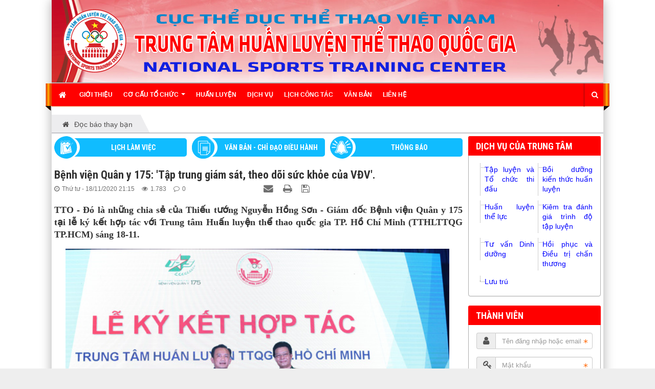

--- FILE ---
content_type: text/html; charset=UTF-8
request_url: https://tthlqg2.gov.vn/doc-bao-thay-ban/benh-vien-quan-y-175-tap-trung-giam-sat-theo-doi-suc-khoe-cua-vdv-186.html
body_size: 13505
content:
<!DOCTYPE html>
	<html lang="vi" xmlns="http://www.w3.org/1999/xhtml" prefix="og: http://ogp.me/ns#">
	<head>
<title>Bệnh viện Quân y 175&#x3A; &#039;Tập trung giám sát, theo dõi sức khỏe của VĐV&#039;.</title>
<meta name="description" content="Bệnh viện Quân y 175&#x3A; &#039;Tập trung giám sát, theo dõi sức khỏe của VĐV&#039;. - Detail - Tin Tức -...">
<meta name="keywords" content="trung tâm, huấn luyện, thể thao, quốc gia, gặp mặt, giám đốc, sức khỏe, đảm bảo, tham gia, thời gian, bố trí, trao đổi, hoạt động, phối hợp, xây dựng, nội dung, đặc biệt, ký kết, hợp tác, bảo hiểm, y tế">
<meta name="news_keywords" content="trung tâm, huấn luyện, thể thao, quốc gia, gặp mặt, giám đốc, sức khỏe, đảm bảo, tham gia, thời gian, bố trí, trao đổi, hoạt động, phối hợp, xây dựng, nội dung, đặc biệt, ký kết, hợp tác, bảo hiểm, y tế">
<meta name="author" content="Trung tâm Huấn luyện Thể thao Quốc Gia">
<meta name="copyright" content="Trung tâm Huấn luyện Thể thao Quốc Gia &#91;admin@hcm.gov.vn&#93;">
<meta name="robots" content="index, archive, follow, noodp">
<meta name="googlebot" content="index,archive,follow,noodp">
<meta name="msnbot" content="all,index,follow">
<meta name="generator" content="NukeViet v4.0">
<meta name="viewport" content="width=device-width, initial-scale=1">
<meta http-equiv="Content-Type" content="text/html; charset=utf-8">
<meta property="og:title" content="Bệnh viện Quân y 175&#x3A; &#039;Tập trung giám sát, theo dõi sức khỏe của VĐV&#039;.">
<meta property="og:type" content="article">
<meta property="og:description" content="Bệnh viện Quân y 175&#x3A; &#039;Tập trung giám sát, theo dõi sức khỏe của VĐV&#039;. - Detail - Tin Tức -...">
<meta property="og:site_name" content="Trung tâm Huấn luyện Thể thao Quốc Gia">
<meta property="og:image" content="https://tthlqg2.gov.vn/uploads/news/2020_11/img3042-1605678103932561119016.jpg">
<meta property="og:url" content="https://tthlqg2.gov.vn/doc-bao-thay-ban/benh-vien-quan-y-175-tap-trung-giam-sat-theo-doi-suc-khoe-cua-vdv-186.html">
<meta property="article:published_time" content="2020-11-18+0721:15:00">
<meta property="article:modified_time" content="2020-11-18+0721:22:02">
<meta property="article:section" content="Đọc báo thay bạn">
<meta property="article:tag" content="trung tâm">
<meta property="article:tag" content="huấn luyện">
<meta property="article:tag" content="thể thao">
<meta property="article:tag" content="quốc gia">
<meta property="article:tag" content="gặp mặt">
<meta property="article:tag" content="giám đốc">
<meta property="article:tag" content="sức khỏe">
<meta property="article:tag" content="đảm bảo">
<meta property="article:tag" content="tham gia">
<meta property="article:tag" content="thời gian">
<meta property="article:tag" content="bố trí">
<meta property="article:tag" content="trao đổi">
<meta property="article:tag" content="hoạt động">
<meta property="article:tag" content="phối hợp">
<meta property="article:tag" content="xây dựng">
<meta property="article:tag" content="nội dung">
<meta property="article:tag" content="đặc biệt">
<meta property="article:tag" content="ký kết">
<meta property="article:tag" content="hợp tác">
<meta property="article:tag" content="bảo hiểm">
<meta property="article:tag" content="y tế">
<link rel="shortcut icon" href="/uploads/logo-tthl2.png">
<link rel="canonical" href="https://tthlqg2.gov.vn/doc-bao-thay-ban/benh-vien-quan-y-175-tap-trung-giam-sat-theo-doi-suc-khoe-cua-vdv-186.html">
<link rel="alternate" href="/rss/" title="Tin Tức" type="application/rss+xml">
<link rel="alternate" href="/rss/tin-hoat-dong/" title="Tin Tức - Tin hoạt động" type="application/rss+xml">
<link rel="alternate" href="/rss/huan-luyen/" title="Tin Tức - Huấn luyện" type="application/rss+xml">
<link rel="alternate" href="/rss/tin-huan-luyen/" title="Tin Tức - Tin huấn luyện" type="application/rss+xml">
<link rel="alternate" href="/rss/thong-bao-huan-luyen/" title="Tin Tức - Thông báo huấn luyện" type="application/rss+xml">
<link rel="alternate" href="/rss/giao-duc-boi-duong-vdv/" title="Tin Tức - Giáo dục - Bồi dưỡng VĐV" type="application/rss+xml">
<link rel="alternate" href="/rss/khoa-hoc-cong-nghe/" title="Tin Tức - Khoa học - Y học thể thao" type="application/rss+xml">
<link rel="alternate" href="/rss/doc-bao-thay-ban/" title="Tin Tức - Đọc báo thay bạn" type="application/rss+xml">
<link rel="alternate" href="/rss/dich-vu/" title="Tin Tức - Dịch vụ" type="application/rss+xml">
<link rel="alternate" href="/rss/kiem-tra-danh-gia-tdtl/" title="Tin Tức - Kiểm tra đánh giá trình độ tập luyện" type="application/rss+xml">
<link rel="alternate" href="/rss/hoi-phuc-va-dieu-tri-chan-thuong/" title="Tin Tức - Hồi phục và Điều trị chấn thương" type="application/rss+xml">
<link rel="alternate" href="/rss/hoi-phuc-va-dieu-tri-chan-thuong-33/" title="Tin Tức - Hồi phục và Điều trị chấn thương" type="application/rss+xml">
<link rel="alternate" href="/rss/luu-tru/" title="Tin Tức - Lưu trú" type="application/rss+xml">
<link rel="alternate" href="/rss/tap-luyen-va-to-chuc-thi-dau/" title="Tin Tức - Tập luyện và Tổ chức thi đấu" type="application/rss+xml">
<link rel="alternate" href="/rss/boi-duong-kien-thuc-huan-luyen/" title="Tin Tức - Bồi dưỡng kiến thức huấn luyện" type="application/rss+xml">
<link rel="alternate" href="/rss/huan-luyen-the-luc/" title="Tin Tức - Huấn luyện thể lực" type="application/rss+xml">
<link rel="alternate" href="/rss/tu-van-dinh-duong/" title="Tin Tức - Tư vấn Dinh dưỡng" type="application/rss+xml">
<link rel="alternate" href="/rss/co-so-2/" title="Tin Tức - Trung tâm HLTTQG TP. Hồ Chí Minh - Cơ sở Mũi Né" type="application/rss+xml">
<link rel="alternate" href="/rss/thong-tin-olympic-2020-tai-tokyo/" title="Tin Tức - Olympic và Paralympic" type="application/rss+xml">
<link rel="alternate" href="/rss/dai-hoi-the-thao-chau-a-asiad/" title="Tin Tức - Asian Games và Asian Para Games" type="application/rss+xml">
<link rel="alternate" href="/rss/tin-moi/" title="Tin Tức - Tin tức khác" type="application/rss+xml">
<link rel="alternate" href="/rss/thong-bao/" title="Tin Tức - Thông báo" type="application/rss+xml">
<link rel="alternate" href="/rss/phong-chong-doping/" title="Tin Tức - Phòng, chống Doping" type="application/rss+xml">
<link rel="alternate" href="/rss/tin-tuc-phong-chong-doping/" title="Tin Tức - Tin tức phòng chống Doping" type="application/rss+xml">
<link rel="alternate" href="/rss/tai-lieu-giao-duc-ve-doping/" title="Tin Tức - Tài liệu giáo dục về Doping" type="application/rss+xml">
<link rel="alternate" href="/rss/hoat-dong-phong-chong-doping-tai-don-vi/" title="Tin Tức - Hoạt động phòng chống Doping tại đơn vị" type="application/rss+xml">
<link rel="preload" as="script" href="/assets/js/jquery/jquery.min.js?t=407">
<link rel="preload" as="script" href="/assets/js/language/vi.js?t=407">
<link rel="preload" as="script" href="/assets/js/global.js?t=407">
<link rel="preload" as="script" href="/themes/default/js/news.js?t=407">
<link rel="preload" as="script" href="/assets/js/jquery/jquery.cookie.js?t=407">
<link rel="preload" as="script" href="/themes/egov1/js/main.js?t=407">
<link rel="preload" as="script" href="/themes/egov1/js/custom.js?t=407">
<link rel="preload" as="script" href="/assets/js/star-rating/jquery.rating.pack.js?t=407">
<link rel="preload" as="script" href="/assets/js/star-rating/jquery.MetaData.js?t=407">
<link rel="preload" as="script" href="/themes/default/js/comment.js?t=407">
<link rel="preload" as="script" href="/assets/editors/ckeditor/plugins/codesnippet/lib/highlight/highlight.pack.js?t=407">
<link rel="preload" as="script" href="/assets/js/jquery/jquery.treeview.min.js?t=407">
<link rel="preload" as="script" href="/themes/default/js/users.js?t=407">
<link rel="preload" as="script" href="/themes/default/images/videoclips/jwplayer/jwplayer.js?t=407">
<link rel="preload" as="script" href="/themes/egov1/js/bootstrap.min.js?t=407">
<link rel="StyleSheet" href="/assets/css/font-awesome.min.css?t=407">
<link rel="StyleSheet" href="/themes/egov1/css/bootstrap.min.css?t=407">
<link rel="StyleSheet" href="/themes/egov1/css/style.css?t=407">
<link rel="StyleSheet" href="/themes/egov1/css/style.responsive.css?t=407">
<link rel="StyleSheet" href="/themes/egov1/css/custom.css?t=407">
<link rel="StyleSheet" href="/themes/egov1/css/news.css?t=407">
<link rel="StyleSheet" href="/themes/default/css/users.css?t=407">
<link href="/assets/js/star-rating/jquery.rating.css?t=407" type="text/css" rel="stylesheet"/>
<link href="/assets/editors/ckeditor/plugins/codesnippet/lib/highlight/styles/github.css?t=407" rel="stylesheet">
<link rel="StyleSheet" href="/themes/default/css/comment.css?t=407" type="text/css" />
<link rel="stylesheet" href="/assets/js/jquery/jquery.treeview.css?t=407" type="text/css"/>
<style>
	#navigation158 a {
		background-color: transparent !important
	}

	#navigation .current, #navigation .current a {
		font-weight: bold
	}

	#navigation .current ul a {
		font-weight: normal
	}
</style>
	</head>
	<body>

    <noscript>
		<div class="alert alert-danger">Trình duyệt của bạn đã tắt chức năng hỗ trợ JavaScript.<br />Website chỉ làm việc khi bạn bật nó trở lại.<br />Để tham khảo cách bật JavaScript, hãy click chuột <a href="http://wiki.nukeviet.vn/support:browser:enable_javascript">vào đây</a>!</div>
	</noscript>
    <div class="body-bg">
	<div class="sitemenu-bg">
        <div class="sitemenu-ct">
            <div class="sitemenu-ctl">&nbsp;</div>
            <div class="sitemenu-ctr">&nbsp;</div>
        </div>
    </div>
	<div class="wraper bg-shadow-body">
		<header>
			<div class="container1">
				<div id="header" class="row">
				    <div class="logo">
                                                <a title="Trung tâm Huấn luyện Thể thao Quốc Gia" href="/"><img src="/uploads/logo-ttqg-25png.png" alt="Trung tâm Huấn luyện Thể thao Quốc Gia" /></a>
                    </div>
				</div>
			</div>
		</header>
		<nav class="second-nav" id="menusite">
			<div class="bg clearfix">
				<div class="menuctwrap">
                    <div class="navbar navbar-default navbar-static-top" role="navigation">
	<div class="navbar-header">
		<button type="button" class="navbar-toggle" data-toggle="collapse" data-target="#menu-site-default">
			<span class="sr-only">&nbsp;</span>
			<span class="icon-bar">&nbsp;</span>
			<span class="icon-bar">&nbsp;</span>
			<span class="icon-bar">&nbsp;</span>
		</button>
	</div>
	<div class="collapse navbar-collapse" id="menu-site-default">
        <ul class="nav navbar-nav">
			<li>
				<a class="home" title="Trang nhất" href="/"><em class="fa fa-lg fa-home">&nbsp;</em><span class="visible-xs-inline-block"> Trang nhất</span></a>
			</li>
			            <li  rol="presentation">
                <a class="dropdown-toggle"  href="/about/" role="button" aria-expanded="false" title="Giới thiệu" >Giới thiệu</a>
			</li>
            <li  class="dropdown" rol="presentation">
                <a class="dropdown-toggle"  href="/co-cau-to-chuc/" role="button" aria-expanded="false" title="Cơ cấu tổ chức" >Cơ cấu tổ chức <strong class="caret">&nbsp;</strong></a>
                                <ul class="dropdown-menu">
	    <li >
        <a href="/co-cau-to-chuc/vieworg/Chi-bo-15/" title="Chi bộ" >Chi bộ</a>
    </li>
    <li >
        <a href="/co-cau-to-chuc/vieworg/Ban-Giam-doc-23/" title="Ban Giám đốc" >Ban Giám đốc</a>
    </li>
    <li >
        <a href="/co-cau-to-chuc/vieworg/Doan-Thanh-Nien-24/" title="Đoàn Thanh Niên" >Đoàn Thanh Niên</a>
    </li>
    <li >
        <a href="/co-cau-to-chuc/vieworg/Cong-doan-22/" title="Công đoàn" >Công đoàn</a>
    </li>
    <li class="dropdown-submenu">
        <a href="/co-cau-to-chuc/vieworg/Phong-ban-chuc-nang-25/" title="Phòng ban chức năng" >Phòng ban chức năng</a>
                <ul class="dropdown-menu">
	    <li >
        <a href="/co-cau-to-chuc/vieworg/Phong-Hanh-chinh-Tong-hop-26/" title="Phòng Hành chính, Tổng hợp" >Phòng Hành chính, Tổng hợp</a>
    </li>
    <li >
        <a href="/co-cau-to-chuc/vieworg/Phong-Quan-ly-huan-luyen-Cong-tac-chinh-tri-27/" title="Phòng Quản lý huấn luyện - Công tác chính trị" >Phòng Quản lý huấn luyện - Công tác chính trị</a>
    </li>
    <li >
        <a href="/co-cau-to-chuc/vieworg/Phong-Khoa-hoc-va-Y-hoc-the-thao-28/" title="Phòng Khoa học và Y học thể thao" >Phòng Khoa học và Y học thể thao</a>
    </li>
    <li >
        <a href="/co-cau-to-chuc/vieworg/Phong-Quan-ly-nha-nghi-va-Nuoi-duong-VDV-29/" title="Phòng Quản lý nhà nghỉ và Nuôi dưỡng VĐV" >Phòng Quản lý nhà nghỉ và Nuôi dưỡng VĐV</a>
    </li>
    <li >
        <a href="/co-cau-to-chuc/vieworg/Ban-Quan-ly-Co-so-2-tai-Mui-ne-31/" title="Ban Quản lý Cơ sở 2 tại Mũi né" >Ban Quản lý Cơ sở 2 tại Mũi né</a>
    </li>
</ul>
    </li>
</ul>
			</li>
            <li  rol="presentation">
                <a class="dropdown-toggle"  href="/huan-luyen/" role="button" aria-expanded="false" title="Huấn luyện" >Huấn luyện</a>
			</li>
            <li  rol="presentation">
                <a class="dropdown-toggle"  href="/dich-vu/" role="button" aria-expanded="false" title="Dịch vụ" >Dịch vụ</a>
			</li>
            <li  rol="presentation">
                <a class="dropdown-toggle"  href="/lich-cong-tac/" role="button" aria-expanded="false" title="Lịch công tác" >Lịch công tác</a>
			</li>
            <li  rol="presentation">
                <a class="dropdown-toggle"  href="/laws/" role="button" aria-expanded="false" title="Văn bản" >Văn bản</a>
			</li>
            <li  rol="presentation">
                <a class="dropdown-toggle"  href="/contact/" role="button" aria-expanded="false" title="Liên hệ" >Liên hệ</a>
			</li>
        </ul>
        <div class="pull-right reponsive-pull">
            <a data-toggle="mycollapse" href="#toggleearch" id="toggleearchbtn"><i class="fa fa-search"></i></a>
        </div>
        <div class="collapse" id="toggleearch">
            <form method="get" action="/seek/" id="siteformsearch" data-minlen="3" data-maxlen="60">
                <input type="text" class="form-control" name="q"/>
                <button type="submit" class="btn btn-primary"><i class="fa fa-search"></i></button>
            </form>
        </div>
        <div class="conner-left">&nbsp;</div>
        <div class="conner-right">&nbsp;</div>
    </div>
</div>
                </div>
			</div>
		</nav>
		<section>
			<div class="container dissmisshome" id="body">
                                <nav class="third-nav">
    				<div class="row">
                        <div class="bg">
                        <div class="clearfix">
                            <div class="col-xs-24 col-sm-24 col-md-24">
                                <div class="breadcrumbs-wrap">
                                	<div class="display">
                                		<a class="show-subs-breadcrumbs hidden" href="#" onclick="showSubBreadcrumbs(this, event);"><em class="fa fa-lg fa-angle-right"></em></a>
		                                <div class="breadcrumbs-bg">
                                            <ul class="breadcrumbs list-none"></ul>
                                        </div>
									</div>
									<ul class="subs-breadcrumbs"></ul>
	                                <ul class="temp-breadcrumbs hidden">
	                                    <li itemscope itemtype="http://data-vocabulary.org/Breadcrumb"><a href="/" itemprop="url" title="Trang nhất"><span itemprop="title">Trang nhất</span></a></li>
	                                    <li itemscope itemtype="http://data-vocabulary.org/Breadcrumb"><a href="/doc-bao-thay-ban/" itemprop="url" title="Đọc báo thay bạn"><span class="txt" itemprop="title">Đọc báo thay bạn</span></a></li>
	                                </ul>
								</div>
                            </div>
                        </div>
                        </div>
                    </div>
                </nav>
<div class="row shadow-bg bg-body-new">
	<div class="col-sm-16 col-md-18 fix-more-padding">
        <div class="border-bottom-news"><div class="row menunavgreen">
		<div  class="col-sm-12 col-md-8">
        <div class="clearfix">
    		<img src="/uploads/menu/icon2.png" />
    		<a title="LỊCH LÀM VIỆC" href="/lich-cong-tac/" >LỊCH LÀM VIỆC<span>LỊCH LÀM VIỆC</span></a>
        </div>
	</div>
	<div  class="col-sm-12 col-md-8">
        <div class="clearfix">
    		<img src="/uploads/menu/icon3.png" />
    		<a title="VĂN BẢN - CHỈ ĐẠO ĐIỀU HÀNH" href="/laws/" >VĂN BẢN - CHỈ ĐẠO ĐIỀU HÀNH<span>VĂN BẢN - CHỈ ĐẠO ĐIỀU HÀNH</span></a>
        </div>
	</div>
	<div  class="col-sm-12 col-md-8">
        <div class="clearfix">
    		<img src="/uploads/menu/icon9.png" />
    		<a title="Thông báo" href="/thong-bao/" >Thông báo<span>Thông báo</span></a>
        </div>
	</div>
</div>
</div>
		<div class="border-bottom-news">
<div class="news_column panel panel-default newsdetail" itemtype="http://schema.org/NewsArticle" itemscope>
    <div class="panel-body">
        <h1 class="title margin-bottom-lg" itemprop="headline">Bệnh viện Quân y 175&#x3A; &#039;Tập trung giám sát, theo dõi sức khỏe của VĐV&#039;.</h1>
        <div class="hidden hide d-none" itemprop="author" itemtype="http://schema.org/Person" itemscope>
            <span itemprop="name"></span>
        </div>
        <span class="hidden hide d-none" itemprop="datePublished"></span>
        <span class="hidden hide d-none" itemprop="dateModified"></span>
        <span class="hidden hide d-none" itemprop="description"></span>
        <span class="hidden hide d-none" itemprop="mainEntityOfPage"></span>
        <span class="hidden hide d-none" itemprop="image"></span>
        <div class="hidden hide d-none" itemprop="publisher" itemtype="http://schema.org/Organization" itemscope>
            <span itemprop="name"></span>
            <span itemprop="logo" itemtype="http://schema.org/ImageObject" itemscope>
                <span itemprop="url"></span>
            </span>
        </div>
        <div class="row margin-bottom-lg newsdetailmetatop">
            <div class="col-md-12">
                <span class="h5"><i class="fa fa-clock-o" aria-hidden="true"></i>Thứ tư - 18/11/2020 21:15</span>
                <span class="h5"><i class="fa fa-eye" aria-hidden="true"></i>1.783</span>
                <span class="h5"><i class="fa fa-comment-o" aria-hidden="true"></i>0</span>
            </div>
            <div class="col-md-12">
                <ul class="list-inline text-right">
                                        <li><a class="dimgray" rel="nofollow" title="Gửi bài viết qua email" href="javascript:void(0);" onclick="nv_open_browse('/sendmail/doc-bao-thay-ban/benh-vien-quan-y-175-tap-trung-giam-sat-theo-doi-suc-khoe-cua-vdv-186.html','',650,500,'resizable=no,scrollbars=yes,toolbar=no,location=no,status=no');return false"><em class="fa fa-envelope fa-lg">&nbsp;</em></a></li>
                                        <li><a class="dimgray" rel="nofollow" title="In ra" href="javascript: void(0)" onclick="nv_open_browse('/print/doc-bao-thay-ban/benh-vien-quan-y-175-tap-trung-giam-sat-theo-doi-suc-khoe-cua-vdv-186.html','',840,500,'resizable=yes,scrollbars=yes,toolbar=no,location=no,status=no');return false"><em class="fa fa-print fa-lg">&nbsp;</em></a></li>
                                        <li><a class="dimgray" rel="nofollow" title="Lưu bài viết này" href="/savefile/doc-bao-thay-ban/benh-vien-quan-y-175-tap-trung-giam-sat-theo-doi-suc-khoe-cua-vdv-186.html"><em class="fa fa-save fa-lg">&nbsp;</em></a></li>
                </ul>
            </div>
        </div>
                <div class="clearfix">
             <div class="hometext m-bottom" itemprop="description"></div>
        </div>
        <div id="news-bodyhtml" class="bodytext margin-bottom-lg">
            <p style="text-align: justify;"><strong><span style="font-size:18px;"><span style="font-family:Times New Roman,Times,serif;">TTO - Đó là những chia sẻ của Thiếu tướng Nguyễn Hồng Sơn - Giám đốc Bệnh viện Quân y 175 tại lễ ký kết hợp tác với Trung tâm Huấn luyện thể thao quốc gia TP. Hồ Chí Minh&nbsp;(TTHLTTQG TP.HCM) sáng 18-11.</span></span></strong></p>

<div style="text-align:center"><img alt="img3042 1605678103932561119016" height="500" src="/uploads/news/2020_11/img3042-1605678103932561119016.jpg" width="750" /></div>

<div style="text-align: center;"><em><span style="font-size:14px;"><span style="font-family:Times New Roman,Times,serif;">Thiếu tướng Nguyễn Hồng Sơn (phải) - Giám đốc Bệnh viện Quân y 175 và ông Võ Quốc Thắng - Giám đốc Trung tâm huấn luyện thể thao Quốc gia (TTHLTTQG) TP.HCM tại lễ ký kết - Ảnh: ĐỨC KHUÊ</span></span></em>

<p style="text-align: justify;"><br  />
<span style="font-size:18px;"><span style="font-family:Times New Roman,Times,serif;">Lễ ký kết được tiến hành tại trụ sở của Trung tâm huấn luyện thể thao Quốc gia (TTHLTTQG)&nbsp;TP. Hồ Chí Minh&nbsp;(quận Thủ Đức). Trước đó, đôi bên đã có những buổi gặp mặt để trao đổi, thảo luận về định hướng và nội dung hợp tác.</span></span></p>

<p style="text-align: justify;"><span style="font-size:18px;"><span style="font-family:Times New Roman,Times,serif;">Bên lề lễ ký kết, ông Võ Quốc Thắng - Giám đốc trung tâm, chia sẻ về ba vấn đề sẽ được tiến hành ngay: chăm sóc sức khỏe cho các VĐV, đặc biệt là các VĐV đỉnh cao tham gia nhiều giải đấu lớn sắp tới trong đó có SEA Games 31; đảm bảo về bảo hiểm y tế và thời gian tới sẽ chuyển việc khám, chữa bệnh theo bảo hiểm y tế của VĐV tại trung tâm sang bệnh viện Quân y 175; xúc tiến, hỗ trợ các trung tâm hồi phục cho VĐV.</span></span></p>

<p style="text-align: justify;"><span style="font-size:18px;"><span style="font-family:Times New Roman,Times,serif;">Ông Thắng cho biết thêm: &quot;Hiện Trung tâm đang xây dựng trung tâm hồi phục và bắt đầu đưa vào hoạt động. Chúng tôi sẽ lập tức triển khai việc phối hợp với Bệnh viên Quân y 175 về việc hỗ trợ trang thiết bị, y bác sĩ. Trung tâm sẽ bố trí phòng ốc như một cơ sở, phòng khám phục vụ VĐV. Trong thời gian tới, việc chăm sóc sức khỏe và chữa trị chấn thương sẽ có những bước thay đổi&quot;.</span></span></p>

<p style="text-align: justify;"><span style="font-size:18px;"><span style="font-family:Times New Roman,Times,serif;">Theo Thiếu tướng Nguyễn Hồng Sơn - Giám đốc Bệnh viện Quân y 175, thì việc chăm sóc chấn thương trong thi đấu thể thao là một trong những nhiệm vụ quan trọng của bệnh viện.</span></span></p>

<p style="text-align: justify;"><span style="font-size:18px;"><span style="font-family:Times New Roman,Times,serif;">Thiếu tướng cũng cho biết thêm phía bệnh viện và TTHLTTQG TP.HCM cũng đã nghiên cứu các vấn đề dự phòng và giải quyết chấn thương thể thao để mau chóng đưa các VĐV, đặc biệt là các VĐV có thành tích cao, mau chóng trở lại luyện tập, thi đấu.</span></span></p>

<p style="text-align: justify;"><span style="font-size:18px;"><span style="font-family:Times New Roman,Times,serif;">&quot;Bệnh viện Quân y 175 hy vọng sẽ có những đóng góp cho thể thao Việt Nam. Ngoài chấn thương thể thao, chúng tôi cũng chú trọng tới sức khỏe của các VĐV. Chúng tôi đã đề ra chương trình kiểm tra, giám sát và theo dõi sức khỏe. Và khi đã có những ký kết cũng sẽ có những chế độ ưu đãi để đảm bảo sức khỏe và tinh thần của VĐV trong suốt quá trình tập luyện và thi đấu&quot;, thiếu tướng Nguyễn Hồng Sơn nhấn mạnh.</span></span></p>

<p style="text-align: justify;"><span style="font-size:18px;"><span style="font-family:Times New Roman,Times,serif;">Hiện tại, TTHLTTQG TP.HCM đang là nơi tập trung của nhiều VĐV hàng đầu của Việt Nam như Nguyễn Thị Ánh Viên (bơi lội), Thạch Kim Tuấn (cử tạ), Nguyễn Văn Công (lực sĩ khuyết tật)...</span></span></p>
</div>
        </div>
                <div class="margin-bottom-lg">
                        <p class="h5 text-right">
                <strong>Nguồn tin: </strong>Tin, ảnh: Đức Khuê (www.thethao.tuoitre.vn)
            </p>
        </div>
    </div>
</div>

<div class="news_column panel panel-default newsdetailbox">
    <div class="panel-body">
        <div class="h5">
            <em class="fa fa-tags">&nbsp;</em><strong>: </strong><a title="trung tâm" href="/tag/trung-tâm"><em>trung tâm</em></a>, <a title="huấn luyện" href="/tag/huấn-luyện"><em>huấn luyện</em></a>, <a title="thể thao" href="/tag/thể-thao"><em>thể thao</em></a>, <a title="quốc gia" href="/tag/quốc-gia"><em>quốc gia</em></a>, <a title="gặp mặt" href="/tag/gặp-mặt"><em>gặp mặt</em></a>, <a title="giám đốc" href="/tag/giám-đốc"><em>giám đốc</em></a>, <a title="sức khỏe" href="/tag/sức-khỏe"><em>sức khỏe</em></a>, <a title="đảm bảo" href="/tag/đảm-bảo"><em>đảm bảo</em></a>, <a title="tham gia" href="/tag/tham-gia"><em>tham gia</em></a>, <a title="thời gian" href="/tag/thời-gian"><em>thời gian</em></a>, <a title="bố trí" href="/tag/bố-trí"><em>bố trí</em></a>, <a title="trao đổi" href="/tag/trao-đổi"><em>trao đổi</em></a>, <a title="hoạt động" href="/tag/hoạt-động"><em>hoạt động</em></a>, <a title="phối hợp" href="/tag/phối-hợp"><em>phối hợp</em></a>, <a title="xây dựng" href="/tag/xây-dựng"><em>xây dựng</em></a>, <a title="nội dung" href="/tag/nội-dung"><em>nội dung</em></a>, <a title="đặc biệt" href="/tag/đặc-biệt"><em>đặc biệt</em></a>, <a title="ký kết" href="/tag/ký-kết"><em>ký kết</em></a>, <a title="hợp tác" href="/tag/hợp-tác"><em>hợp tác</em></a>, <a title="bảo hiểm" href="/tag/bảo-hiểm"><em>bảo hiểm</em></a>, <a title="y tế" href="/tag/y-tế"><em>y tế</em></a>
        </div>
    </div>
</div>
<div class="news_column panel panel-default newsdetailbox">
    <div class="panel-body">
        <form id="form3B" action="">
            <div class="h5 clearfix">
                <p id="stringrating">Tổng số điểm của bài viết là: 0 trong 0 đánh giá</p>
                <div style="padding: 5px;">
                    <input class="hover-star" type="radio" value="1" title="Bài viết rất kém" /><input class="hover-star" type="radio" value="2" title="Bài viết kém" /><input class="hover-star" type="radio" value="3" title="Bài viết đạt" /><input class="hover-star" type="radio" value="4" title="Bài viết tốt" /><input class="hover-star" type="radio" value="5" title="Bài viết rất tốt" /><span id="hover-test" style="margin: 0 0 0 20px;">Click để đánh giá bài viết</span>
                </div>
            </div>
        </form>
    </div>
</div>

<div class="news_column panel panel-default newsdetailbox">
    <div class="panel-body">
        <div class="socialicon clearfix margin-bottom-lg">
            <div class="fb-like" data-href="https://tthlqg2.gov.vn/doc-bao-thay-ban/benh-vien-quan-y-175-tap-trung-giam-sat-theo-doi-suc-khoe-cua-vdv-186.html" data-layout="button_count" data-action="like" data-show-faces="false" data-share="true">&nbsp;</div>
            <a href="http://twitter.com/share" class="twitter-share-button">Tweet</a>
        </div>
     </div>
</div>

<div class="news_column panel panel-default newsdetailbox">
    <div class="panel-body">
<div id="idcomment" class="nv-fullbg">
	<div class="row clearfix margin-bottom-lg">
		<div class="col-xs-12 text-left">
			<p class="comment-title"><em class="fa fa-comments">&nbsp;</em> Ý kiến bạn đọc</p>
		</div>
		<div class="col-xs-12 text-right">
			<select id="sort" class="form-control">
								<option value="0"  selected="selected">Sắp xếp theo bình luận mới</option>
				<option value="1" >Sắp xếp theo bình luận cũ</option>
				<option value="2" >Sắp xếp theo số lượt thích</option>
			</select>
		</div>
	</div>
	<div id="formcomment" class="comment-form">
				<div class="alert alert-danger fade in">
						<a title="Đăng nhập" href="#" onclick="return loginForm('');">Bạn cần đăng nhập thành viên để có thể bình luận bài viết này</a>
		</div>
	</div>
</div>
    </div>
</div>
<div class="news_column panel panel-default newsdetailbox">
    <div class="panel-body other-news faqopinion">
        <div class="optabarea">
            <div class="tptabtitle">
                <ul>
                                        <li><a href="#news-relatednew" class="active" data-toggle="faqoptab">Những tin mới hơn</a></li>
                                        <li><a href="#news-related" data-toggle="faqoptab">Những tin cũ hơn</a></li>
                </ul>
            </div>
            <div class="tptabcontent tabtrue">
                                <div class="clearfix" id="news-relatednew">
                    <ul class="related related-square">
                                                <li>
                            <em class="fa fa-angle-right">&nbsp;</em>
                            <a href="/doc-bao-thay-ban/xay-dung-nang-cao-chat-luong-cac-dich-vu-cham-soc-suc-khoe-cho-vdv-chuyen-nghiep-vdv-the-thao-thanh-tich-cao-188.html"   title="Xây dựng, nâng cao chất lượng các dịch vụ chăm sóc sức khỏe cho VĐV chuyên nghiệp, VĐV Thể thao thành tích cao."><h4>Xây dựng, nâng cao chất lượng các dịch vụ chăm sóc sức khỏe cho VĐV chuyên nghiệp, VĐV Thể thao thành tích cao.</h4></a>
                            <em>(19/11/2020)</em>
                        </li>
                        <li>
                            <em class="fa fa-angle-right">&nbsp;</em>
                            <a href="/doc-bao-thay-ban/tu-01-01-2021-ap-dung-che-do-dinh-duong-dac-thu-moi-doi-voi-hlv-vdv-thanh-tich-cao-194.html"   title="Từ 01&#x002F;01&#x002F;2021, áp dụng chế độ dinh dưỡng đặc thù mới đối với HLV, VĐV thành tích cao"><h4>Từ 01&#x002F;01&#x002F;2021, áp dụng chế độ dinh dưỡng đặc thù mới đối với HLV, VĐV thành tích cao</h4></a>
                            <em>(27/11/2020)</em>
                        </li>
                        <li>
                            <em class="fa fa-angle-right">&nbsp;</em>
                            <a href="/doc-bao-thay-ban/dau-kiem-viet-nam-san-sang-cho-sea-games-31-195.html"   title="Đấu kiếm Việt Nam sẵn sàng cho SEA Games 31."><h4>Đấu kiếm Việt Nam sẵn sàng cho SEA Games 31.</h4></a>
                            <em>(30/11/2020)</em>
                        </li>
                        <li>
                            <em class="fa fa-angle-right">&nbsp;</em>
                            <a href="/doc-bao-thay-ban/diem-bao-hoat-dong-nganh-van-hoa-the-thao-va-du-lich-ngay-30-11-2020-197.html"   title="Điểm báo hoạt động ngành Văn hóa, Thể thao và Du lịch ngày 30&#x002F;11&#x002F;2020."><h4>Điểm báo hoạt động ngành Văn hóa, Thể thao và Du lịch ngày 30&#x002F;11&#x002F;2020.</h4></a>
                            <em>(01/12/2020)</em>
                        </li>
                        <li>
                            <em class="fa fa-angle-right">&nbsp;</em>
                            <a href="/doc-bao-thay-ban/bo-vhttdl-toa-dam-ve-chien-luoc-phat-trien-thong-tin-doi-ngoai-giai-doan-2011-2020-199.html"   title="Bộ VHTTDL tọa đàm về chiến lược phát triển thông tin đối ngoại giai đoạn 2011 – 2020"><h4>Bộ VHTTDL tọa đàm về chiến lược phát triển thông tin đối ngoại giai đoạn 2011 – 2020</h4></a>
                            <em>(02/12/2020)</em>
                        </li>
                        <li>
                            <em class="fa fa-angle-right">&nbsp;</em>
                            <a href="/doc-bao-thay-ban/diem-bao-hoat-dong-nganh-van-hoa-the-thao-va-du-lich-ngay-2-12-2020-201.html"   title="Điểm báo hoạt động ngành Văn hóa, Thể thao và Du lịch ngày 2&#x002F;12&#x002F;2020"><h4>Điểm báo hoạt động ngành Văn hóa, Thể thao và Du lịch ngày 2&#x002F;12&#x002F;2020</h4></a>
                            <em>(03/12/2020)</em>
                        </li>
                        <li>
                            <em class="fa fa-angle-right">&nbsp;</em>
                            <a href="/doc-bao-thay-ban/diem-bao-hoat-dong-nganh-van-hoa-the-thao-va-du-lich-ngay-3-12-2020-204.html"   title="Điểm báo hoạt động ngành Văn hóa, Thể thao và Du lịch ngày 3&#x002F;12&#x002F;2020"><h4>Điểm báo hoạt động ngành Văn hóa, Thể thao và Du lịch ngày 3&#x002F;12&#x002F;2020</h4></a>
                            <em>(04/12/2020)</em>
                        </li>
                        <li>
                            <em class="fa fa-angle-right">&nbsp;</em>
                            <a href="/doc-bao-thay-ban/diem-bao-hoat-dong-nganh-van-hoa-the-thao-va-du-lich-ngay-4-12-2020-207.html"   title="Điểm báo hoạt động ngành Văn hóa, Thể thao và Du lịch ngày 4&#x002F;12&#x002F;2020"><h4>Điểm báo hoạt động ngành Văn hóa, Thể thao và Du lịch ngày 4&#x002F;12&#x002F;2020</h4></a>
                            <em>(07/12/2020)</em>
                        </li>
                        <li>
                            <em class="fa fa-angle-right">&nbsp;</em>
                            <a href="/doc-bao-thay-ban/diem-tin-hoat-dong-tdtt-chieu-07-12-2020-210.html"   title="Điểm tin hoạt động TDTT chiều 07-12-2020"><h4>Điểm tin hoạt động TDTT chiều 07-12-2020</h4></a>
                            <em>(08/12/2020)</em>
                        </li>
                        <li>
                            <em class="fa fa-angle-right">&nbsp;</em>
                            <a href="/doc-bao-thay-ban/diem-tin-hoat-dong-tdtt-sang-08-12-2020-211.html"   title="Điểm tin hoạt động TDTT sáng 08-12-2020"><h4>Điểm tin hoạt động TDTT sáng 08-12-2020</h4></a>
                            <em>(08/12/2020)</em>
                        </li>
                    </ul>
                </div>
                                <div class="clearfix" id="news-related">
                    <ul class="related related-square">
                                                <li>
                            <em class="fa fa-angle-right">&nbsp;</em>
                            <a href="/doc-bao-thay-ban/thu-truong-bo-van-hoa-the-thao-va-du-lich-dang-hoa-vieng-bac-tai-bao-tang-ho-chi-minh-chi-nhanh-binh-thuan-182.html"   title="Thứ trưởng Bộ Văn hóa, Thể thao và Du lịch dâng hoa viếng Bác tại Bảo tàng Hồ Chí Minh - Chi nhánh Bình Thuận"><h4>Thứ trưởng Bộ Văn hóa, Thể thao và Du lịch dâng hoa viếng Bác tại Bảo tàng Hồ Chí Minh - Chi nhánh Bình Thuận</h4></a>
                            <em>(27/10/2020)</em>
                        </li>
                        <li>
                            <em class="fa fa-angle-right">&nbsp;</em>
                            <a href="/doc-bao-thay-ban/can-giai-phap-can-co-de-phat-trien-bong-da-bai-ban-mang-ban-sac-dia-phuong-181.html"   title="Cần giải pháp căn cơ để phát triển bóng đá bài bản, mang bản sắc địa phương."><h4>Cần giải pháp căn cơ để phát triển bóng đá bài bản, mang bản sắc địa phương.</h4></a>
                            <em>(04/09/2020)</em>
                        </li>
                        <li>
                            <em class="fa fa-angle-right">&nbsp;</em>
                            <a href="/doc-bao-thay-ban/khong-ngung-nang-cao-chat-luong-dao-tao-nguon-nhan-luc-trong-linh-vuc-van-hoa-nghe-thuat-the-duc-the-thao-180.html"   title="Không ngừng nâng cao chất lượng đào tạo nguồn nhân lực trong lĩnh vực văn hóa nghệ thuật – thể dục thể thao."><h4>Không ngừng nâng cao chất lượng đào tạo nguồn nhân lực trong lĩnh vực văn hóa nghệ thuật – thể dục thể thao.</h4></a>
                            <em>(30/06/2020)</em>
                        </li>
                        <li>
                            <em class="fa fa-angle-right">&nbsp;</em>
                            <a href="/doc-bao-thay-ban/toa-dam-truc-tuyen-voi-nguoi-dung-dau-cac-trung-tam-huan-luyen-the-thao-quoc-gia-ve-duy-tri-tap-luyen-va-phong-chong-dich-173.html" target="_blank"  title="Tọa đàm trực tuyến với người đứng đầu các Trung tâm huấn luyện thể thao Quốc gia về duy trì tập luyện và phòng chống dịch."><h4>Tọa đàm trực tuyến với người đứng đầu các Trung tâm huấn luyện thể thao Quốc gia về duy trì tập luyện và phòng chống dịch.</h4></a>
                            <em>(10/04/2020)</em>
                        </li>
                        <li>
                            <em class="fa fa-angle-right">&nbsp;</em>
                            <a href="/doc-bao-thay-ban/chong-dich-covid-19-nhung-viec-can-lam-ngay-170.html"   title="Chống dịch COVID-19&#x3A; Những việc cần làm ngay."><h4>Chống dịch COVID-19&#x3A; Những việc cần làm ngay.</h4></a>
                            <em>(04/04/2020)</em>
                        </li>
                        <li>
                            <em class="fa fa-angle-right">&nbsp;</em>
                            <a href="/doc-bao-thay-ban/day-manh-cong-tac-chuan-bi-xay-dung-cac-phuong-an-cong-nghe-thong-tin-cho-sea-games-31-167.html"   title="Đẩy mạnh công tác chuẩn bị xây dựng các phương án Công nghệ thông tin cho SEA Games 31."><h4>Đẩy mạnh công tác chuẩn bị xây dựng các phương án Công nghệ thông tin cho SEA Games 31.</h4></a>
                            <em>(16/03/2020)</em>
                        </li>
                        <li>
                            <em class="fa fa-angle-right">&nbsp;</em>
                            <a href="/doc-bao-thay-ban/nhung-nhiem-vu-trong-tam-va-giai-phap-cua-nganh-tdtt-trong-nam-2020-162.html"   title="Những nhiệm vụ trọng tâm và giải pháp của ngành TDTT trong năm 2020."><h4>Những nhiệm vụ trọng tâm và giải pháp của ngành TDTT trong năm 2020.</h4></a>
                            <em>(10/02/2020)</em>
                        </li>
                        <li>
                            <em class="fa fa-angle-right">&nbsp;</em>
                            <a href="/doc-bao-thay-ban/gala-cup-chien-thang-lan-thu-5-ngay-hoi-ton-vinh-nhung-con-nguoi-cong-hien-cho-the-thao-nuoc-nha-149.html"   title="Gala Cúp chiến thắng lần thứ 5 – Ngày hội tôn vinh những con người cống hiến cho thể thao nước nhà"><h4>Gala Cúp chiến thắng lần thứ 5 – Ngày hội tôn vinh những con người cống hiến cho thể thao nước nhà</h4></a>
                            <em>(30/01/2020)</em>
                        </li>
                        <li>
                            <em class="fa fa-angle-right">&nbsp;</em>
                            <a href="/doc-bao-thay-ban/thu-tuong-ky-vong-thanh-cong-cua-the-thao-viet-nam-tao-cu-hich-quan-trong-doi-voi-su-phat-trien-kinh-te-dat-nuoc-147.html"   title="Thủ tướng kỳ vọng thành công của Thể thao Việt Nam tạo cú hích quan trọng đối với sự phát triển kinh tế - đất nước"><h4>Thủ tướng kỳ vọng thành công của Thể thao Việt Nam tạo cú hích quan trọng đối với sự phát triển kinh tế - đất nước</h4></a>
                            <em>(25/12/2019)</em>
                        </li>
                        <li>
                            <em class="fa fa-angle-right">&nbsp;</em>
                            <a href="/doc-bao-thay-ban/hop-mat-doan-the-thao-viet-nam-phia-nam-tham-du-sea-games-30-145.html"   title="Họp mặt đoàn Thể thao Việt Nam phía Nam tham dự SEA Games 30."><h4>Họp mặt đoàn Thể thao Việt Nam phía Nam tham dự SEA Games 30.</h4></a>
                            <em>(24/11/2019)</em>
                        </li>
                    </ul>
                </div>
            </div>
        </div>
    </div>
</div>
		</div>
	</div>
	<div class="col-sm-8 col-md-6 fix-more-padding">
		<div class="panel panel-primary">
	<div class="panel-heading text-left">
		Dịch vụ của Trung tâm
	</div>
	<div class="panel-body">
<ul id="navigation158">
		<li  class="col-sm-24 col-md-12">
		<a title="Tập luyện và Tổ chức thi đấu" href="/tap-luyen-va-to-chuc-thi-dau/">Tập luyện và Tổ chức thi đấu</a>
	</li>
	<li  class="col-sm-24 col-md-12">
		<a title="Bồi dưỡng kiến thức huấn luyện" href="/boi-duong-kien-thuc-huan-luyen/">Bồi dưỡng kiến thức huấn luyện</a>
	</li>
	<li  class="col-sm-24 col-md-12">
		<a title="Huấn luyện thể lực" href="/huan-luyen-the-luc/">Huấn luyện thể lực</a>
	</li>
	<li  class="col-sm-12 col-md-12">
		<a title="Kiêm tra đánh giá trình độ tập luyện" href="/kiem-tra-danh-gia-tdtl/">Kiêm tra đánh giá trình độ tập luyện</a>
	</li>
	<li  class="col-sm-12 col-md-12">
		<a title="Tư vấn Dinh dưỡng" href="/tu-van-dinh-duong/">Tư vấn Dinh dưỡng</a>
	</li>
	<li  class="col-sm-12 col-md-12">
		<a title="Hồi phục và Điều trị chấn thương" href="/hoi-phuc-va-dieu-tri-chan-thuong/">Hồi phục và Điều trị chấn thương</a>
	</li>
	<li  class="col-sm-12 col-md-24">
		<a title="Lưu trú" href="/luu-tru/">Lưu trú</a>
	</li>
</ul>
<div class="clear"></div>

	</div>
</div>
<div class="panel panel-primary">
	<div class="panel-heading text-left">
		Thành viên
	</div>
	<div class="panel-body">
<form action="/users/login/" method="post" onsubmit="return login_validForm(this);" autocomplete="off" novalidate>
    <div class="form-detail">
        <div class="form-group loginstep1">
            <div class="input-group">
                <span class="input-group-addon"><em class="fa fa-user fa-lg"></em></span>
                <input type="text" class="required form-control" placeholder="Tên đăng nhập hoặc email" value="" name="nv_login" maxlength="100" data-pattern="/^(.){3,}$/" onkeypress="validErrorHidden(this);" data-mess="Tên đăng nhập chưa được khai báo">
            </div>
        </div>

        <div class="form-group loginstep1">
            <div class="input-group">
                <span class="input-group-addon"><em class="fa fa-key fa-lg fa-fix"></em></span>
                <input type="password" autocomplete="off" class="required form-control" placeholder="Mật khẩu" value="" name="nv_password" maxlength="100" data-pattern="/^(.){3,}$/" onkeypress="validErrorHidden(this);" data-mess="Mật khẩu đăng nhập chưa được khai báo">
            </div>
        </div>

        <div class="form-group loginstep2 hidden">
            <label class="margin-bottom">Nhập mã xác minh từ ứng dụng Google Authenticator</label>
            <div class="input-group margin-bottom">
                <span class="input-group-addon"><em class="fa fa-key fa-lg fa-fix"></em></span>
                <input type="text" class="required form-control" placeholder="Nhập mã 6 chữ số" value="" name="nv_totppin" maxlength="6" data-pattern="/^(.){6,}$/" onkeypress="validErrorHidden(this);" data-mess="Nhập mã 6 chữ số">
            </div>
            <div class="text-center">
                <a href="#" onclick="login2step_change(this);">Thử cách khác</a>
            </div>
        </div>

        <div class="form-group loginstep3 hidden">
            <label class="margin-bottom">Nhập một trong các mã dự phòng bạn đã nhận được.</label>
            <div class="input-group margin-bottom">
                <span class="input-group-addon"><em class="fa fa-key fa-lg fa-fix"></em></span>
                <input type="text" class="required form-control" placeholder="Nhập mã 8 chữ số" value="" name="nv_backupcodepin" maxlength="8" data-pattern="/^(.){8,}$/" onkeypress="validErrorHidden(this);" data-mess="Nhập mã 8 chữ số">
            </div>
            <div class="text-center">
                <a href="#" onclick="login2step_change(this);">Thử cách khác</a>
            </div>
        </div>
        <div class="text-center margin-bottom-lg">
            <input type="button" value="Thiết lập lại" class="btn btn-default" onclick="validReset(this.form);return!1;" />
            <button class="bsubmit btn btn-primary" type="submit">Đăng nhập</button>
       	</div>
    </div>
</form>
	</div>
</div>
<div class="panel panel-primary">
	<div class="panel-heading text-left">
		Tin được quan tâm nhiều nhất
	</div>
	<div class="panel-body">
		<ul class="block_tophits">
		<li class="clearfix">
				<a title="Lễ công bố Quyết định công tác tổ chức và công tác cán bộ đối với Trung tâm Huấn luyện thể thao quốc gia." href="/tin-hoat-dong/le-cong-bo-quyet-dinh-cong-tac-to-chuc-va-cong-tac-can-bo-doi-voi-trung-tam-huan-luyen-the-thao-quoc-gia-1468.html" ><img src="/assets/news/2025_03/ab230e807ab5caeb93a4.jpg" alt="Lễ công bố Quyết định công tác tổ chức và công tác cán bộ đối với Trung tâm Huấn luyện thể thao quốc gia." width="70" class="img-thumbnail pull-left"/></a>
		<a title="Lễ công bố Quyết định công tác tổ chức và công tác cán bộ đối với Trung tâm Huấn luyện thể thao quốc gia." class="show" href="/tin-hoat-dong/le-cong-bo-quyet-dinh-cong-tac-to-chuc-va-cong-tac-can-bo-doi-voi-trung-tam-huan-luyen-the-thao-quoc-gia-1468.html"  data-content="" data-img="/assets/news/2025_03/ab230e807ab5caeb93a4.jpg" data-rel="block_news_tooltip">Lễ công bố Quyết định công tác tổ chức và công tác cán bộ đối với Trung tâm Huấn luyện thể thao quốc gia.</a>
	</li>
	<li class="clearfix">
				<a title="Phó Cục trưởng Nguyễn Hồng Minh đến thăm động viên các đội tuyển đang tập huấn tại Trung tâm Huấn luyện thể thao quốc gia." href="/tin-hoat-dong/pho-cuc-truong-nguyen-hong-minh-den-tham-dong-vien-cac-doi-tuyen-dang-tap-huan-tai-trung-tam-huan-luyen-the-thao-quoc-gia-1514.html" ><img src="/assets/news/2025_07/254968a084ef32b16bfe.jpg" alt="Phó Cục trưởng Nguyễn Hồng Minh đến thăm động viên các đội tuyển đang tập huấn tại Trung tâm Huấn luyện thể thao quốc gia." width="70" class="img-thumbnail pull-left"/></a>
		<a title="Phó Cục trưởng Nguyễn Hồng Minh đến thăm động viên các đội tuyển đang tập huấn tại Trung tâm Huấn luyện thể thao quốc gia." class="show" href="/tin-hoat-dong/pho-cuc-truong-nguyen-hong-minh-den-tham-dong-vien-cac-doi-tuyen-dang-tap-huan-tai-trung-tam-huan-luyen-the-thao-quoc-gia-1514.html"  data-content="" data-img="/assets/news/2025_07/254968a084ef32b16bfe.jpg" data-rel="block_news_tooltip">Phó Cục trưởng Nguyễn Hồng Minh đến thăm động viên các đội tuyển đang tập huấn tại Trung tâm Huấn luyện thể thao quốc gia.</a>
	</li>
	<li class="clearfix">
				<a title="Đại hội Chi bộ Trung tâm huấn luyện thể thao quốc gia nhiệm kỳ 2025 – 2027." href="/tin-hoat-dong/dai-hoi-chi-bo-trung-tam-huan-luyen-the-thao-quoc-gia-nhiem-ky-2025-2027-1479.html" ><img src="/assets/news/2025_04/0ceb81475c76ef28b667.jpg" alt="Đại hội Chi bộ Trung tâm huấn luyện thể thao quốc gia nhiệm kỳ 2025 – 2027." width="70" class="img-thumbnail pull-left"/></a>
		<a title="Đại hội Chi bộ Trung tâm huấn luyện thể thao quốc gia nhiệm kỳ 2025 – 2027." class="show" href="/tin-hoat-dong/dai-hoi-chi-bo-trung-tam-huan-luyen-the-thao-quoc-gia-nhiem-ky-2025-2027-1479.html"  data-content="" data-img="/assets/news/2025_04/0ceb81475c76ef28b667.jpg" data-rel="block_news_tooltip">Đại hội Chi bộ Trung tâm huấn luyện thể thao quốc gia nhiệm kỳ 2025 – 2027.</a>
	</li>
	<li class="clearfix">
				<a title="Ban Giám đốc Trung tâm gặp mặt toàn thể viên chức, người lao động tại Ban Quản lý cơ sở Cần Thơ." href="/tin-hoat-dong/ban-giam-doc-trung-tam-gap-mat-toan-the-vien-chuc-nguoi-lao-dong-tai-ban-quan-ly-co-so-can-tho-1472.html" ><img src="/assets/news/2025_04/ad131360b4c3049d5dd2.jpg" alt="Ban Giám đốc Trung tâm gặp mặt toàn thể viên chức, người lao động tại Ban Quản lý cơ sở Cần Thơ." width="70" class="img-thumbnail pull-left"/></a>
		<a title="Ban Giám đốc Trung tâm gặp mặt toàn thể viên chức, người lao động tại Ban Quản lý cơ sở Cần Thơ." class="show" href="/tin-hoat-dong/ban-giam-doc-trung-tam-gap-mat-toan-the-vien-chuc-nguoi-lao-dong-tai-ban-quan-ly-co-so-can-tho-1472.html"  data-content="" data-img="/assets/news/2025_04/ad131360b4c3049d5dd2.jpg" data-rel="block_news_tooltip">Ban Giám đốc Trung tâm gặp mặt toàn thể viên chức, người lao động tại Ban Quản lý cơ sở Cần Thơ.</a>
	</li>
	<li class="clearfix">
				<a title="Lễ ký kết ghi nhớ hợp tác với Công ty Cổ phần khai thác và phát triển quỹ đất DMP Group." href="/tin-hoat-dong/le-ky-ket-ghi-nho-hop-tac-voi-cong-ty-co-phan-khai-thac-va-phat-trien-quy-dat-dmp-group-1519.html" ><img src="/assets/news/2025_07/39e78a0dac65253b7c74.jpg" alt="Lễ ký kết ghi nhớ hợp tác với Công ty Cổ phần khai thác và phát triển quỹ đất DMP Group." width="70" class="img-thumbnail pull-left"/></a>
		<a title="Lễ ký kết ghi nhớ hợp tác với Công ty Cổ phần khai thác và phát triển quỹ đất DMP Group." class="show" href="/tin-hoat-dong/le-ky-ket-ghi-nho-hop-tac-voi-cong-ty-co-phan-khai-thac-va-phat-trien-quy-dat-dmp-group-1519.html"  data-content="" data-img="/assets/news/2025_07/39e78a0dac65253b7c74.jpg" data-rel="block_news_tooltip">Lễ ký kết ghi nhớ hợp tác với Công ty Cổ phần khai thác và phát triển quỹ đất DMP Group.</a>
	</li>
	<li class="clearfix">
				<a title="Ban Giám đốc nhận bàn giao Trung tâm Huấn luyện thể thao quốc gia Cần Thơ về Trung tâm Huấn luyện thể thao quốc gia." href="/tin-hoat-dong/ban-giam-doc-nhan-ban-giao-trung-tam-huan-luyen-the-thao-quoc-gia-can-tho-ve-trung-tam-huan-luyen-the-thao-quoc-gia-1469.html" ><img src="/assets/news/2025_04/ab9d59a1d35d63033a4c.jpg" alt="Ban Giám đốc nhận bàn giao Trung tâm Huấn luyện thể thao quốc gia Cần Thơ về Trung tâm Huấn luyện thể thao quốc gia." width="70" class="img-thumbnail pull-left"/></a>
		<a title="Ban Giám đốc nhận bàn giao Trung tâm Huấn luyện thể thao quốc gia Cần Thơ về Trung tâm Huấn luyện thể thao quốc gia." class="show" href="/tin-hoat-dong/ban-giam-doc-nhan-ban-giao-trung-tam-huan-luyen-the-thao-quoc-gia-can-tho-ve-trung-tam-huan-luyen-the-thao-quoc-gia-1469.html"  data-content="" data-img="/assets/news/2025_04/ab9d59a1d35d63033a4c.jpg" data-rel="block_news_tooltip">Ban Giám đốc nhận bàn giao Trung tâm Huấn luyện thể thao quốc gia Cần Thơ về Trung tâm Huấn luyện thể thao quốc gia.</a>
	</li>
	<li class="clearfix">
				<a title="Đánh giá vận động viên cử tạ thông qua hệ thống phân tích Noraxon." href="/khoa-hoc-cong-nghe/danh-gia-van-dong-vien-cu-ta-thong-qua-he-thong-phan-tich-noraxon-1503.html" ><img src="/assets/news/2025_05/97.jpg" alt="Đánh giá vận động viên cử tạ thông qua hệ thống phân tích Noraxon." width="70" class="img-thumbnail pull-left"/></a>
		<a title="Đánh giá vận động viên cử tạ thông qua hệ thống phân tích Noraxon." class="show" href="/khoa-hoc-cong-nghe/danh-gia-van-dong-vien-cu-ta-thong-qua-he-thong-phan-tich-noraxon-1503.html"  data-content="" data-img="/assets/news/2025_05/97.jpg" data-rel="block_news_tooltip">Đánh giá vận động viên cử tạ thông qua hệ thống phân tích Noraxon.</a>
	</li>
</ul>

	</div>
</div>
<div class="panel panel-primary">
	<div class="panel-heading text-left">
		Thống kê
	</div>
	<div class="panel-body">
		<ul class="counter list-none display-table">
	<li><span><em class="fa fa-bolt fa-lg fa-horizon"></em>Đang truy cập</span><span>7</span></li>

    <li><span><em class="fa fa-filter fa-lg fa-horizon margin-top-lg"></em>Hôm nay</span><span class="margin-top-lg">738</span></li>
	<li><span><em class="fa fa-calendar-o fa-lg fa-horizon"></em>Tháng hiện tại</span><span>738</span></li>
	<li><span><em class="fa fa-bars fa-lg fa-horizon"></em>Tổng lượt truy cập</span><span>4,470,526</span></li>
</ul>

	</div>
</div>
<div class="panel panel-primary">
	<div class="panel-heading text-left">
		Videos
	</div>
	<div class="panel-body">
<ul class="videotop" id="blvideo_bl134">
		<li class="clearfix">
        <div class="clearfix" id="ytblvideoctn_bl134_v18">
    		<iframe id="ytblvideo_bl134_v18" allowfullscreen="allowfullscreen" frameborder="0"  src="//www.youtube.com/embed/5pStBr6ulFQ?rel=0&amp;controls=1&amp;autohide=0" ></iframe>
        </div>
	</li>
		<li class="video-other clearfix">
		<a title="TỔNG KẾT NĂM 2021 - TRUNG TÂM HUẤN LUYỆN THỂ THAO QUỐC GIA THÀNH PHỐ HỒ CHÍ MINH" href="/videoclips/video-tong-ket-nam-2021-trung-tam-huan-luyen-the-thao-quoc-gia-thanh-pho-ho-chi-minh.html"> <img class=" pull-left" alt="TỔNG KẾT NĂM 2021 - TRUNG TÂM HUẤN LUYỆN THỂ THAO QUỐC GIA THÀNH PHỐ HỒ CHÍ MINH" src="/themes/default/images/videoclips/video.png" /></a>
		<a class="show" title="TỔNG KẾT NĂM 2021 - TRUNG TÂM HUẤN LUYỆN THỂ THAO QUỐC GIA THÀNH PHỐ HỒ CHÍ MINH" href="/videoclips/video-tong-ket-nam-2021-trung-tam-huan-luyen-the-thao-quoc-gia-thanh-pho-ho-chi-minh.html"> TỔNG KẾT NĂM 2021 - TRUNG TÂM HUẤN LUYỆN THỂ THAO QUỐC GIA THÀNH PHỐ HỒ CHÍ MINH </a>
	</li>
	<li class="video-other clearfix">
		<a title="Đoàn thể thao Việt Nam lên đường thi đấu Olympic Tokyo 2020" href="/videoclips/video-doan-the-thao-viet-nam-len-duong-thi-dau-olympic-tokyo-2020.html"> <img class=" pull-left" alt="Đoàn thể thao Việt Nam lên đường thi đấu Olympic Tokyo 2020" src="/themes/default/images/videoclips/video.png" /></a>
		<a class="show" title="Đoàn thể thao Việt Nam lên đường thi đấu Olympic Tokyo 2020" href="/videoclips/video-doan-the-thao-viet-nam-len-duong-thi-dau-olympic-tokyo-2020.html"> Đoàn thể thao Việt Nam lên đường thi đấu Olympic Tokyo 2020 </a>
	</li>
	<li class="video-other clearfix">
		<a title="Buổi gặp mặt VĐV, HLV khu vực phía nam tham dự Olympic Tokyo 2020" href="/videoclips/video-buoi-gap-mat-vdv-hlv-khu-vuc-phia-nam-tham-du-olympic-tokyo-2020.html"> <img class=" pull-left" alt="Buổi gặp mặt VĐV, HLV khu vực phía nam tham dự Olympic Tokyo 2020" src="/themes/default/images/videoclips/video.png" /></a>
		<a class="show" title="Buổi gặp mặt VĐV, HLV khu vực phía nam tham dự Olympic Tokyo 2020" href="/videoclips/video-buoi-gap-mat-vdv-hlv-khu-vuc-phia-nam-tham-du-olympic-tokyo-2020.html"> Buổi gặp mặt VĐV, HLV khu vực phía nam tham dự Olympic Tokyo 2020 </a>
	</li>
</ul>

	</div>
</div>
		<div class="clear"></div>
	<div>	</div>
	</div>
</div>
<div class="row shadow-bg bg-body-new">
</div>
<div class="row shadow-bg-2 bg-body-new fix-more-padding">
	<div class="row menunavgreen">
		<div  class="col-sm-12 col-md-5">
        <div class="clearfix">
    		<img src="/uploads/menu/lay-y-kien.png" />
    		<a title="Lấy ý kiến" href="/index.php" >Lấy ý kiến<span>Lấy ý kiến</span></a>
        </div>
	</div>
	<div  class="col-sm-12 col-md-7 imgonright">
        <div class="clearfix">
    		<img src="/uploads/menu/y-kien-du-thao.png" />
    		<a title="Quản lý văn bản" href="/index.php" >Quản lý văn bản<span>Quản lý văn bản</span></a>
        </div>
	</div>
	<div  class="col-sm-12 col-md-5 hasnote">
        <div class="clearfix">
    		<img src="/uploads/menu/duong-day-nong.png" />
    		<a title="Đường dây nóng" href="/index.ph" >Đường dây nóng<span>Đường dây nóng</span></a>
        </div>
	</div>
	<div  class="col-sm-12 col-md-7 imgonright hasnote">
        <div class="clearfix">
    		<img src="/uploads/menu/chi-dan-thu-tuc.png" />
    		<a title="Chỉ dẫn thủ tục hành chính" href="/index.php" >Chỉ dẫn thủ tục hành chính<span>Chỉ dẫn thủ tục hành chính</span></a>
        </div>
	</div>
</div>

</div>
                </div>
            </section>
        </div>
        <footer id="footer">
            <div class="wraper">
                <div class="row">
                    <div class="col-xs-24 col-sm-24 col-md-24">
                        <div class="wraper">
                        </div>
                    </div>
                </div>
                <div class="container">
                    <div class="row">
                        <div class="col-lg-12 col-md-12 col-sm-12 col-xs-24">
                            	<p><br  /><strong>TRUNG TÂM HUẤN LUYỆN THỂ THAO QUỐC GIA</strong></p><h3><span style="font-size:12px;"><b>Địa chỉ:</b>&nbsp;Khu phố 22 Phường Linh Trung thành phố Thủ Đức thành phố Hồ Chí Minh<br  />Fax: 028. 3724.5890 - Tel: 028.3724.5891<br  />Ban Quản lý Cơ sở Cần Thơ: Khu vực 12, phường Châu Văn Liêm, quận Ô Môn, Thành phố Cần Thơ<br  />Ban Quản lý Cơ sở Mũi Né: Phường Phú Hài Thành phố PhanThiết Tỉnh Bình Thuận<br  />Ban Quản lý Cơ sở Đà Lạt : Phường 7 Thành phố Đà Lạt tỉnh Lâm Đồng</span></h3><div><h3>&nbsp;</h3></div>

                            	</div>
                                <div class="col-lg-6 col-md-6 col-sm-6 col-xs-12">
                                    <div class="nv-block-fanpage text-center">
	<div id="fb-root"></div>
	<div class="fb-page" data-href="https://www.facebook.com//Huanluyenquocgiahcm/"
		data-width="250"
		data-height="70"
		data-tabs="timeline"
		data-small-header="false"
		data-adapt-container-width="false"
		data-hide-cover="false"
		data-show-facepile="false" >
		<div class="fb-xfbml-parse-ignore">
			<blockquote cite="https://www.facebook.com//Huanluyenquocgiahcm/">
				<a href="https://www.facebook.com//Huanluyenquocgiahcm/">TT HLTTQG TP HCM</a>
			</blockquote>
		</div>
	</div>

</div>
                                </div>
                               <div class="col-lg-6 col-md-6 col-sm-6 col-xs-12">
                                </div>
                    </div>
                </div>
            </div>
        </footer>
        </div>
    </div>
    <!-- SiteModal Required!!! -->
    <div id="sitemodal" class="modal fade" role="dialog">
        <div class="modal-dialog">
            <div class="modal-content">
                <div class="modal-body">
                    <em class="fa fa-spinner fa-spin">&nbsp;</em>
                </div>
                <button type="button" class="close" data-dismiss="modal"><span class="fa fa-times"></span></button>
            </div>
        </div>
    </div>

    <div class="site-btn-tool"></div>
        <div id="timeoutsess" class="chromeframe">
            Bạn đã không sử dụng Site, <a onclick="timeoutsesscancel();" href="#">Bấm vào đây để duy trì trạng thái đăng nhập</a>. Thời gian chờ: <span id="secField"> 60 </span> giây
        </div>
        <div id="openidResult" class="nv-alert" style="display:none"></div>
        <div id="openidBt" data-result="" data-redirect=""></div>
<script src="/assets/js/jquery/jquery.min.js?t=407"></script>
<script>var nv_base_siteurl="/",nv_lang_data="vi",nv_lang_interface="vi",nv_name_variable="nv",nv_fc_variable="op",nv_lang_variable="language",nv_module_name="news",nv_func_name="detail",nv_is_user=0, nv_my_ofs=7,nv_my_abbr="+07",nv_cookie_prefix="nv4c_l3h7r",nv_check_pass_mstime=1738000,nv_area_admin=0,nv_safemode=0,theme_responsive=1,nv_is_recaptcha=0;</script>
<script src="/assets/js/language/vi.js?t=407"></script>
<script src="/assets/js/global.js?t=407"></script>
<script src="/themes/default/js/news.js?t=407"></script>
<script src="/assets/js/jquery/jquery.cookie.js?t=407"></script>
<script src="/themes/egov1/js/main.js?t=407"></script>
<script src="/themes/egov1/js/custom.js?t=407"></script>
<script type="text/javascript" data-show="after">
$(function(){
    checkWidthMenu();
    $(window).resize(checkWidthMenu);
});
</script>
<script type="text/javascript" src="/assets/js/star-rating/jquery.rating.pack.js?t=407"></script>
<script src="/assets/js/star-rating/jquery.MetaData.js?t=407" type="text/javascript"></script>
<script>
$(function() {
    var sr = 0;
    $(".hover-star").rating({
        focus: function(b, c) {
            var a = $("#hover-test");
            2 != sr && (a[0].data = a[0].data || a.html(), a.html(c.title || "value: " + b), sr = 1)
        },
        blur: function(b, c) {
            var a = $("#hover-test");
            2 != sr && ($("#hover-test").html(a[0].data || ""), sr = 1)
        },
        callback: function(b, c) {
            1 == sr && (sr = 2, $(".hover-star").rating("disable"), sendrating("186", b, "9bc25232170de0b861eccd6a77dc4125"))
        }
    });
    $(".hover-star").rating("select", "0");
})
</script>
<script type="text/javascript" src="/themes/default/js/comment.js?t=407"></script>
<script type="text/javascript">
var nv_url_comm = '/index.php?language=vi&nv=comment&module=news&area=8&id=186&allowed=4&checkss=5583cbb37291bc778ab02faedc8b91e8&perpage=5';
$("#sort").change(function() {
	$.post(nv_url_comm + '&nocache=' + new Date().getTime(), 'sortcomm=' + $('#sort').val() , function(res) {
		$('#idcomment').html(res);
	});
});
</script>
<script type="text/javascript" src="/assets/editors/ckeditor/plugins/codesnippet/lib/highlight/highlight.pack.js?t=407"></script>
<script type="text/javascript">hljs.initHighlightingOnLoad();</script>
<script src="/assets/js/jquery/jquery.treeview.min.js?t=407" type="text/javascript"></script>
<script type="text/javascript">
	$(document).ready(function() {
		$("#navigation158").treeview({
			collapsed : true,
			unique : true,
			persist : "location"
		});
	});
</script>
<script src="/themes/default/js/users.js?t=407"></script>
<script type="text/javascript" src="/themes/default/images/videoclips/jwplayer/jwplayer.js?t=407"></script>
<script type="text/javascript">jwplayer.key="KzcW0VrDegOG/Vl8Wb9X3JLUql+72MdP1coaag==";</script>
<script type="text/javascript">
        $(function() {
            var a = $("#ytblvideoctn_bl134_v18").outerWidth(), b;
            640 < a && (a = 640);
            b = a;
            a = Math.ceil(45 * a / 80) + 4;
            $('#ytblvideo_bl134_v18').width(b);
            $('#ytblvideo_bl134_v18').height(a);
            $('#ytblvideo_bl134_v18').parent().css({
                width: b,
                height: a,
                margin: "0 auto"
            });
        });
        </script>
<script>
		( function(d, s, id) {
				var js,
				    fjs = d.getElementsByTagName(s)[0];
				if (d.getElementById(id))
					return;
				js = d.createElement(s);
				js.id = id;
				js.src = "//connect.facebook.net/vi_VN/sdk.js#xfbml=1&version=v2.6";
				fjs.parentNode.insertBefore(js, fjs);
			}(document, 'script', 'facebook-jssdk'));
	</script>
<script src="/themes/egov1/js/bootstrap.min.js?t=407"></script>
</body>
</html>

--- FILE ---
content_type: text/css
request_url: https://tthlqg2.gov.vn/themes/egov1/css/news.css?t=407
body_size: 926
content:
#topnews {
    border: 1px solid #c3d3e0;
    margin-bottom: 10px;
    padding: 4px;
}

#topnews ul.lastest-news {
    padding: 0;
}

#topnews ul.lastest-news li {
    text-indent: 10px;
}

#topnews ul.lastest-news a {
    background: transparent url("../images/squared-blue.png") no-repeat 5px 9px;
    border-bottom: 1px dotted #bbdbf6;
    color: #383838;
    display: block;
    font-weight: normal;
    padding: 2px 0;
}

#topnews ul.lastest-news a:hover {
    background: #fff url("../images/squared-blue.png") no-repeat 5px 9px;
}

div.news_column .socialicon {
    margin: -8px 0;
}

div.news_column .imghome {
    margin: 4px 15px 0 0;
}

div.news_column .text-muted {
    font-size: 12px;
}

#hometext h2 {
    font-weight: bold;
}

div.news_column .imgalt {
    display: block;
    text-align: center;
    margin-top: 5px;
}

div.news_column div.items p, div.news_column #hometext, #news_detail h1, p.copyright {
    margin-bottom: 10px;
}

div.news_column div.copyright {
    margin-top: 10px;
}

div.news_column p.adminlink {
    margin-bottom: 10px;
}

div.news_column ul.related {
    float: left;
}

div.span-25 ul.related {
    width: 100%;
}

div.news_column ul.related li {
    padding: 0 4px 0 0;
}

div.news_column .panel-heading {
    font-size: 14px;
    font-weight: bold;
}

div.span-25 ul.related li {
    padding: 0 10px;
}

div.news_column ul.related a {
    color: #3b3b3b;
    padding-left: 6px;
    text-align: justify;
    position: relative;
}

div.news_column ul.related a:hover {
    color: #004175;
}

.txtrequired {
    color: #ff0000;
}

.content-box {
    padding: 10px;
}

.panel-body.other-news>div.clearfix {
    margin-bottom: 15px;
}

.panel-body.other-news>div.clearfix:last-child {
    margin-bottom: 0;
}

ul.other-news {
    padding-left: 0;
    margin-left: 0;
}

#hot-news li {
    display: block;
    padding-bottom: 2px;
    border-bottom: 1px solid #dadada;
    min-height: 50px;
}

#hot-news li:last-child {
    border-bottom: none;
}

#hot-news li a {
    text-indent: 6px;
    height: 75px;
    overflow: hidden;
        font-weight: bold;
    text-align: justify;
}

#print {
    margin: 0 auto;
    text-align: left;
    width: 800px;
}

#print a, #print a:active, #print a:focus, #print a:visited {
    color: #4D5764;
    text-decoration: none;
}

#print h1 {
    
}

#print h2 {
    
}

#print a:hover {
    text-decoration: underline;
}

#print h1, h2, p {
    margin: 0 0 6px 0;
    padding: 0;
}

#print #hd_print {
    margin-top: 10px;
}

#print #content #hometext {
    font-weight: bold;
    margin-bottom: 10px
}

#print #content ul.control {
    margin: 0;
    display: block;
    padding: 7px 0 19px 0;
}

#print #content ul.control li {
    display: inline;
    float: left;
    list-style: none;
    font-size: 95%;
}

#print #content ul.control li a {
    padding: 0 2px;
}

#print #content ul.control li a:hover {
    text-decoration: none;
    cursor: pointer;
}

#print #content .time {
    color: #333;
}

#print #content .imghome {
    padding: 4px;
    margin: 0 auto;
    display: block;
    text-align: center;
}

#print #content .imghome p {
    font-weight: normal;
}

#print #content .copyright {
    background: #66CCFF;
    padding: 4px;
    width: 100%;
}

#print #content #author {
    text-align: right;
}

#print #footer {
    margin-top: 10px;
    border-top: 2px solid #DC0312;
    min-height: 30px !important;
    padding: 10px;
}

#print #footer #url {
    line-height: 20px;
    font-size: 100%;
    display: block;
    border-bottom: 2px solid #4D5764;
}

#print #footer .copyright {
    float: left;
    display: inline;
    padding: 5px 0;
}

#print #footer #contact {
    float: right;
    display: inline;
    padding: 5px 0;
}

#print #footer #contact a:hover {
    text-decoration: none;
    cursor: pointer;
}

#print #footer a {
    color: #fff;
}

.bodytext figure.image {
    width: 100%
}

.bodytext figure.image figcaption {
    padding: 5px;
}

.fb-like {
    margin: 0 25px 0 10px;
    top: -5px;
}

.featured h2 {
    padding-left: 5px !important;
}

.featured p {
    font-size: 14px !important;
    padding-left: 5px !important;
}

ul.related h4 {
    display: inline-block;
}

.color-view a {
    color: #ff6903;
}

.color-view a:hover {
    color: #494949;
}

.panel-body-left {
    /* padding-left: 0px; */
    border: #ccc 1px solid;
    border-top: 0px;
    border-radius: 0px 0px 5px 5px;
    box-shadow: 1px 2px 2px rgba(0,0,0,0.08);
}

.news-catbox-single {
    border: #ccc 1px solid;
    border-bottom: 0px;
    border-radius: 5px 5px 0px 0px;
    padding: 10px;
}

.news-catbox-single h2 {
    border-bottom: #fba919 2px solid;
    padding-bottom: 5px;
}

.height-hometext {
    height: 165px;
    overflow: hidden;
    text-align: justify;
}

.color-view {
    margin-top: 7px !important;
}

@media ( max-width :499px) {
    div.news_column ul.related {
        padding: 4px;
        clear: both;
    }
    div.news_column ul.fixedwidth {
        width: 100%;
        clear: both;
    }
    div.news_column div.fixedwidth {
        float: left;
        width: 100%;
        clear: both;
    }
}

@media ( min-width :500px) {
    div.news_column ul.fixedwidth {
        width: 100%;
    }
    div.news_column div.fixedwidth {
        float: left;
        width: 100%;
    }
}

@media ( max-width :640px) {
    div.news_column ul.related {
        margin-bottom: 0;
    }
    div.news_column ul.related li {
        padding: 0 4px 4px 0 !important;
    }
}

@media ( min-width :768px) {
    div.news_column ul.related {
        padding: 4px
    }
    div.news_column ul.fixedwidth {
        width: 28%;
    }
    div.news_column div.fixedwidth {
        float: left;
        width: 68%;
    }
}

@media ( min-width :992px) {
    div.news_column ul.related {
        padding: 4px
    }
    div.news_column ul.fixedwidth {
        width: 28%;
    }
    div.news_column div.fixedwidth {
        float: left;
        width: 68%;
    }
}

@media ( min-width :1200px) {
    div.news_column ul.related {
        padding: 4px
    }
    div.news_column ul.fixedwidth {
        width: 28%;
    }
    div.news_column div.fixedwidth {
        float: left;
        width: 68%;
    }
}

@media ( min-width :500px) {
    div.news_column ul.related {
        padding: 4px
    }
    div.news_column ul.fixedwidth {
        width: 100%;
    }
    div.news_column div.fixedwidth {
        float: left;
        width: 100%;
    }
}



--- FILE ---
content_type: text/css
request_url: https://tthlqg2.gov.vn/assets/js/jquery/jquery.treeview.css?t=407
body_size: 151
content:
.treeview, .treeview ul {
	padding: 0;
	margin: 0;
	list-style: none;
}

.treeview ul {
	background-color: white;
	margin-top: 4px;
}

.treeview .hitarea {
	background: url(images/treeview-default.gif) -64px -25px no-repeat;
	height: 16px;
	width: 16px;
	margin-left: -16px;
	float: left;
	cursor: pointer;
}
/* fix for IE6 */
* html .hitarea {
	display: inline;
	float:none;
}

.treeview li {
	margin: 0;
	padding: 3px 0pt 3px 16px;
}

.treeview a.selected {
	background-color: #eee;
}

#treecontrol { margin: 1em 0; display: none; }

.treeview .hover { color: red; cursor: pointer; }

.treeview li { background: url(images/treeview-default-line.gif) 0 0 no-repeat; }
.treeview li.collapsable, .treeview li.expandable { background-position: 0 -176px; }

.treeview .expandable-hitarea { background-position: -80px -3px; }

.treeview li.last { background-position: 0 -29987px }
.treeview li.lastCollapsable, .treeview li.lastExpandable { background-image: url(images/treeview-default.gif); }
.treeview li.lastCollapsable { background-position: 0 -111px }
.treeview li.lastExpandable { background-position: -32px -67px }

.treeview div.lastCollapsable-hitarea, .treeview div.lastExpandable-hitarea { background-position: 0; }

.treeview-red li { background-image: url(images/treeview-red-line.gif); }
.treeview-red .hitarea, .treeview-red li.lastCollapsable, .treeview-red li.lastExpandable { background-image: url(images/treeview-red.gif); }

.treeview-black li { background-image: url(images/treeview-black-line.gif); }
.treeview-black .hitarea, .treeview-black li.lastCollapsable, .treeview-black li.lastExpandable { background-image: url(images/treeview-black.gif); }

.treeview-gray li { background-image: url(images/treeview-gray-line.gif); }
.treeview-gray .hitarea, .treeview-gray li.lastCollapsable, .treeview-gray li.lastExpandable { background-image: url(images/treeview-gray.gif); }

.treeview-famfamfam li { background-image: url(images/treeview-famfamfam-line.gif); }
.treeview-famfamfam .hitarea, .treeview-famfamfam li.lastCollapsable, .treeview-famfamfam li.lastExpandable { background-image: url(images/treeview-famfamfam.gif); }

.treeview .placeholder {
	background: url(images/ajax-loader.gif) 0 0 no-repeat;
	height: 16px;
	width: 16px;
	display: block;
}

.filetree li { padding: 3px 0 2px 16px; }
.filetree span.folder, .filetree span.file { padding: 1px 0 1px 16px; display: block; }
.filetree span.folder { background: url(images/folder.gif) 0 0 no-repeat; }
.filetree li.expandable span.folder { background: url(images/folder-closed.gif) 0 0 no-repeat; }
.filetree span.file { background: url(images/file.gif) 0 0 no-repeat; }


--- FILE ---
content_type: application/javascript
request_url: https://tthlqg2.gov.vn/themes/default/js/comment.js?t=407
body_size: 790
content:
/**
 * @Project NUKEVIET 4.x
 * @Author VINADES.,JSC (contact@vinades.vn)
 * @Copyright (C) 2014 VINADES.,JSC. All rights reserved
 * @License GNU/GPL version 2 or any later version
 * @Createdate Mon, 27 Jan 2014 00:08:04 GMT
 */

function nv_commment_feedback(cid, post_name) {
    $("#commentpid").val(cid);
    var data = $('#formcomment form').data();
    if (data.editor) {
        CKEDITOR.instances['commentcontent'].insertText("@" + post_name + " ");
    } else {
        $("#commentcontent").focus();
        $("#commentcontent").val("@" + post_name + " ");
    }
}

function nv_commment_like(cid, checkss, like) {
    $.post(nv_base_siteurl + 'index.php?' + nv_lang_variable + '=' + nv_lang_data + '&' + nv_name_variable + '=comment&' + nv_fc_variable + '=like&nocache=' + new Date().getTime(), 'cid=' + cid + '&like=' + like + '&checkss=' + checkss, function(res) {
        var rs = res.split('_');
        if (rs[0] == 'OK') {
            $("#" + rs[1]).text(rs[2]);
        } else if (rs[0] == 'ERR') {
            alert(rs[1]);
        }
    });
}

function nv_commment_delete(cid, checkss) {
    if (confirm(nv_is_del_confirm[0])) {
        $.post(nv_base_siteurl + 'index.php?' + nv_lang_variable + '=' + nv_lang_data + '&' + nv_name_variable + '=comment&' + nv_fc_variable + '=delete&nocache=' + new Date().getTime(), 'cid=' + cid + '&checkss=' + checkss, function(res) {
            var rs = res.split('_');
            if (rs[0] == 'OK') {
                $("#cid_" + cid).remove();
                $.post(nv_url_comm + '&nocache=' + new Date().getTime(), 'sortcomm=' + $('#sort').val() , function(res) {
                    $('#idcomment').html(res);
                    nv_commment_buildeditor();
                });
            } else if (rs[0] == 'ERR') {
                alert(rs[1]);
            }
        });
    }
}

function nv_commment_reload(res) {
    var rs = res.split('_');
    var data = $('#formcomment form').data();
    if (rs[0] == 'OK') {
        $("#idcomment").load(nv_base_siteurl + 'index.php?' + nv_lang_variable + '=' + nv_lang_data + '&' + nv_name_variable + '=comment&module=' + data.module + '&area=' + data.area + '&id=' + data.id + '&allowed=' + data.allowed + '&status_comment=' + rs[1] + '&checkss=' + data.checkss + '&header=0&nocache=' + new Date().getTime(), function() {
            if (data.gfxnum == -1) {
                change_captcha();
            }
            nv_commment_buildeditor();
        });
        $('html, body').animate({
            scrollTop: $("#idcomment").offset().top
        }, 800);
    } else {
        if (data.gfxnum > 0 ) {
            change_captcha('#commentseccode_iavim');
        }
        if (rs[0] == 'ERR') {
            alert(rs[1]);
        } else {
            alert(nv_content_failed);
        }
    }
    nv_set_disable_false('buttoncontent');
}

function nv_commment_buildeditor() {
    var data = $('#formcomment form').data();
    if (data.editor) {
        CKEDITOR.replace('content', {width: '100%',height: '200px',removePlugins: 'uploadfile,uploadimage,autosave'});
    }
}

$(document).ready(function() {
    $(document).delegate('#formcomment form', 'submit', function(e) {
        var commentname = document.getElementById('commentname');
        var commentemail = document.getElementById('commentemail_iavim');
        var code = "";
        var gfx_count = $(this).data('gfxnum');
        if (gfx_count > 0) {
            code = $("#commentseccode_iavim").val();
        } else if (gfx_count == -1) {
            code = $('[name="g-recaptcha-response"]', $(btn.form)).val();
        }
        var commentcontent = strip_tags($('textarea[name=content]').val());
        if (commentname.value == "") {
            alert(nv_fullname);
            commentname.focus();
            e.preventDefault();
        } else if (!nv_email_check(commentemail)) {
            alert(nv_error_email);
            commentemail.focus();
            e.preventDefault();
        } else if (gfx_count > 0 && !nv_namecheck.test(code)) {
            error = nv_error_seccode.replace(/\[num\]/g, gfx_count);
            alert(error);
            $("#commentseccode_iavim").focus();
            e.preventDefault();
        } else if (commentcontent == '') {
            alert(nv_content);
            e.preventDefault();
        } else {
            var sd = document.getElementById('buttoncontent');
            sd.disabled = true;
        }
    });
});


--- FILE ---
content_type: application/javascript
request_url: https://tthlqg2.gov.vn/themes/egov1/js/custom.js?t=407
body_size: 184
content:
$(function(){var themecolor=($.cookie('egovthemecolor')||'default');$('.linkcolorsite').prop('disabled',true);if(themecolor!='default'){$('#'+themecolor).prop('disabled',false);}$('[data-toggle="changethemcolor"]').each(function(){if($(this).data('color')==themecolor){$(this).addClass('active');}});$('[data-toggle="mycollapse"]').click(function(e){e.preventDefault();e.stopPropagation();$($(this).attr('href')).toggleClass('in');});$('#toggleearch').click(function(e){e.stopPropagation();});$(window).on('click',function(){$('#toggleearch').removeClass('in');});$('#siteformsearch').submit(function(e){var q=trim($('[name="q"]',$(this)).val());if(q.length<$(this).data('minlen')||q.length>$(this).data('maxlen')){e.preventDefault();$(this).addClass('has-error');}});$('[data-toggle="faqoptab"]').click(function(e){e.preventDefault();var tabarea=$(this).parent().parent().parent().parent();$('.tptabcontent > div',tabarea).hide();$('.tptabtitle a',tabarea).removeClass('active');$($(this).attr('href')).show();$(this).addClass('active');});$('[data-toggle="newtabslide"]').click(function(e){e.preventDefault();var tabarea=$(this).parent().parent().parent().parent().parent();$('.newstabhomejcarousel-ctn',tabarea).hide();$('[data-toggle="newtabslide"]').removeClass('active');$($(this).attr('href')).show();$(this).addClass('active');$('.newstabhomejcarousel',$(this).attr('href')).jcarousel('scroll',0);$('.newstabhomejcarousel',$(this).attr('href')).jcarousel('destroy');$('.newstabhomejcarousel',$(this).attr('href')).jcarousel({wrap:'circular',}).jcarouselAutoscroll({interval:5000,target:'+=1',autostart:true});});$('[data-toggle="postfsize"]').click(function(e){e.preventDefault();var size=$(this).data('size');if(size==0.8){size=1;}else if(size==1){size=1.2;}else if(size==1.2){size=1.5;}else if(size==1.5){size=2;}else{size=0.8;}$(this).data('size',size);$('.bodytext,.hometext').css("font-size",size+'em');});$('[data-toggle="showhide"]').click(function(e){e.preventDefault();$($(this).data('target')).toggleClass('hidden');});$('[data-toggle="changethemcolor"]').click(function(e){e.preventDefault();var color=$(this).data('color');$.cookie('egovthemecolor',color);$('.linkcolorsite').prop('disabled',true);if(color!='default'){$('#'+color).prop('disabled',false);}$('[data-toggle="changethemcolor"]').removeClass('active');$(this).addClass('active');});});